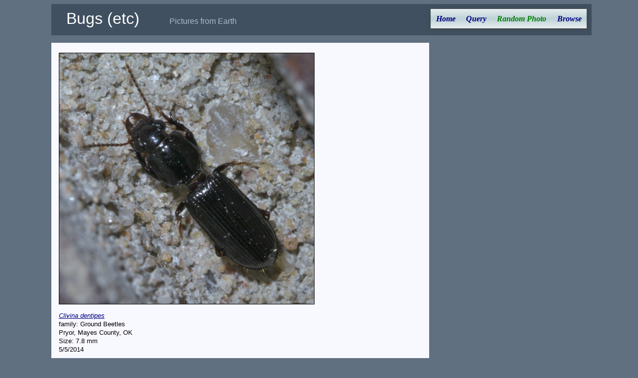

--- FILE ---
content_type: text/html; charset=utf-8
request_url: https://xpda.com/bugs/pic.aspx?fname=P1590983a.jpg
body_size: 3753
content:


<!DOCTYPE html>

<html>
<head id="Head1"><meta charset="utf-8" /><meta name="viewport" content="initial-scale=1.0" /><title>
	Random Photos
</title><link rel="Stylesheet" href="main.css" />

  <script>
    function setCurrentMenuPage(id) {
      document.getElementById(id).style.color = "green";
    }
  </script>

  <style>
    .flex {
      display: flex;
      flex-flow: row wrap;
      align-items: flex-start;
      justify-content: flex-start;
    }

      .flex > div {
        border: 0px #788890 solid;
        padding: 0px;
        width: 300px;
      }

    .imgbox {
      display: grid;
      height: 100%;
    }

    .rphoto {
      border: black solid 1px;
      max-width: 100%;
      max-height: 70vh;
      margin: 10px auto;
    }
  </style>

<!-- analytics -->
<script>
  (function (i, s, o, g, r, a, m) {
    i['GoogleAnalyticsObject'] = r; i[r] = i[r] || function () {
      (i[r].q = i[r].q || []).push(arguments)
    }, i[r].l = 1 * new Date(); a = s.createElement(o),
    m = s.getElementsByTagName(o)[0]; a.async = 1; a.src = g; m.parentNode.insertBefore(a, m)
  })(window, document, 'script', 'https://www.google-analytics.com/analytics.js', 'ga');
  ga('create', 'UA-494460-1', 'auto');
  ga('send', 'pageview');
</script>
<!-- end analytics -->

</head>

<body onload="setCurrentMenuPage('photox')">
  <div class="content">
    <div class="header">
      <span class="jtitle">Bugs (etc)</span><span class="jdescription">Pictures from Earth</span>
      <ul id="nav">
        <li><a href="default.aspx" id="home">Home</a></li>
        <li><a href="query.aspx" id="query">Query</a></li>
        <li><a href="pic.aspx" id="photox">Random Photo</a></li>
        <li><a href="browse.aspx" id="browse">Browse</a></li>
      </ul>
    </div>

    <div class="main">
      <form method="post" action="./pic.aspx?fname=P1590983a.jpg" id="form2">
<div class="aspNetHidden">
<input type="hidden" name="__VIEWSTATE" id="__VIEWSTATE" value="tP1ym7sSprc7INo2U4PWZiy+ru+Q0Mzx1EmD1e1OUOMdIZ6gUoB0L9qATwgXa5M6Xh8RZtIg/HV9FvteshoO3OJfMsM/[base64]/InB52TBDIg8hzbaxHFr+UIkZf8WaV7iYqUjdQqFUgQHqRv4VYnWbDOknqGsW3q6LbxlFAuNMQs2i/zDHwNL8yjbWvE6GERu6d24HhAeKE5PIcGOwljUfqLBTzZBjtsAdLr0U6bKml84LqjRE5jxo60J4bBoEc6kZSyK5bMvMvJrbDt6JYYQVME2OtoP9XLQIMEw0E60teXH5mn0z93LbFqxxMOD85z3WLh4qkPc86bjmhIeH16gdsBJK/yRr+zYLa9qiqoXXgChgd5Sjm5HWgY/EG4X79hvW/rDmxPdXx/NsYjNTzBrRug9+ffdjq43hgrInXXdp+FNzaakm7ekhQcIb7k=" />
</div>

<div class="aspNetHidden">

	<input type="hidden" name="__VIEWSTATEGENERATOR" id="__VIEWSTATEGENERATOR" value="42E687E4" />
	<input type="hidden" name="__EVENTVALIDATION" id="__EVENTVALIDATION" value="4gRch3fJe83HPktgkhGvDgNf5Dbi7MOPKhdBUzfw+aLz+wap8HVXuRl7FfEnnZcQeSGJTZTePkrZY00cFHx8QIG55z6QcxghWPLqFYO35hfMPy++jx1wCqDxAQGQrPxl" />
</div>
        <div class="imgbox">
          <div id="showpic"><a href="images/P1590983a.jpg"><img src="images/P1590983a.jpg" alt="P1590983a.jpg" class=rphoto></a></div>

          <div class="flex">
            <div id="rcaption"><div class="caption">
<i><a href="imagesets.aspx?tid=13376">Clivina dentipes</a></i><br>family: Ground Beetles<br>Pryor, Mayes County, OK<br>Size: 7.8 mm<br>5/5/2014
</div><br><a href="http://xpda.com/bugs/pic.aspx?fname=P1590983a.jpg">permalink</a></div>
            <div>
              <input type="submit" name="cmdNext" value="Next Random Photo" id="cmdNext" class="hidden" /></div>
          </div>

          <div id="message"></div>
          <br>
        </div>
      </form>
    </div>
  </div>
</body>
</html>
